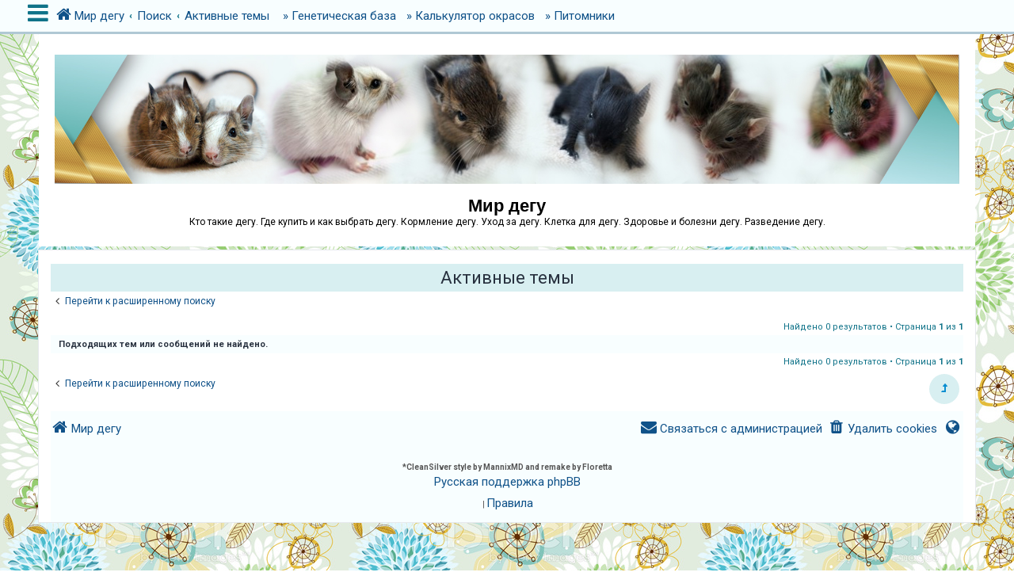

--- FILE ---
content_type: text/html; charset=UTF-8
request_url: http://degu.by/search.php?search_id=active_topics&sid=e800a6da213ecdf9b0dc6bf2c35e933f
body_size: 6295
content:
<!DOCTYPE html>
<html dir="ltr" lang="ru">
<head>
<meta charset="utf-8" />
<meta http-equiv="X-UA-Compatible" content="IE=edge">
<meta name="viewport" content="width=device-width, initial-scale=1" />
<!-- Chrome, Firefox OS and Opera -->
<meta name="theme-color" content="#015e7a">
<!-- Windows Phone -->
<meta name="msapplication-navbutton-color" content="#015e7a">
<!-- iOS Safari -->
<meta name="apple-mobile-web-app-status-bar-style" content="#015e7a">

<title>Мир дегу - Активные темы</title>



<!--
	phpBB style name: CleanSilver
	Based on style:   prosilver (this is the default phpBB3 style)
	Original author:  Tom Beddard ( http://www.subBlue.com/ )
	Modified by:	  MannixMD @MannixMD
-->

<link href="./assets/css/font-awesome.min.css?assets_version=20" rel="stylesheet">
<link href="./styles/prosilver/theme/stylesheet.css?assets_version=20" rel="stylesheet">
<link href="./styles/CleanSilver/theme/custom.css?assets_version=20" rel="stylesheet">
<link rel="stylesheet" href="//fonts.googleapis.com/css?family=Roboto:300,400,600,700,normal,bold&display=swap" />



<!--[if lte IE 9]>
	<link href="./styles/CleanSilver/theme/tweaks.css?assets_version=20" rel="stylesheet">
<![endif]-->





</head>
<!--
OPTIONS TO TWEAK IN OVERALL_HEADER.HTML
 Options: ON | OFF
-->
<body id="phpbb" class="nojs notouch section-search ltr ">

<div class="topbar">
	<div class="inner">
		<div id="mySidenav" class="sidenav">
			<a href="javascript:void(0)" class="closebtn" onclick="closeNav()">&times;</a>
			<div class="mark-buttons">
				<ul role="menubar" id="mark-forums">
												</ul>
			</div>
			<ul class="nav"  role="menubar">

								<li class="leftside"  data-skip-responsive="true">
					<a id="myBtn" title="Вход" accesskey="x" role="menuitem">
						<i class="icon fa-power-off fa-fw" aria-hidden="true"></i><span>Вход</span>
					</a>
				</li>
								<li class="leftside" data-skip-responsive="true">
					<a href="./ucp.php?mode=register&amp;sid=c71ad3d2ff73b6ff5cb8df915854b4ab" role="menuitem">
						<i class="icon fa-pencil-square-o  fa-fw" aria-hidden="true"></i><span>Регистрация</span>
					</a>
				</li>
												
									
																<li>
					<a href="./search.php?search_id=unanswered&amp;sid=c71ad3d2ff73b6ff5cb8df915854b4ab" role="menuitem">
						<i class="icon fa-file-o fa-fw icon-gray" aria-hidden="true"></i><span>Темы без ответов</span>
					</a>
				</li>
				<li>
					<a href="./search.php?search_id=active_topics&amp;sid=c71ad3d2ff73b6ff5cb8df915854b4ab" role="menuitem">
						<i class="icon fa-file-o fa-fw icon-blue" aria-hidden="true"></i><span>Активные темы</span>
					</a>
				</li>
				<li class="separator"></li>
				<li>
					<a href="./search.php?sid=c71ad3d2ff73b6ff5cb8df915854b4ab" role="menuitem">
						<i class="icon fa-search fa-fw" aria-hidden="true"></i><span>Поиск</span>
					</a>
				</li>
																				<li data-skip-responsive="true">
					<a href="/app.php/help/faq?sid=c71ad3d2ff73b6ff5cb8df915854b4ab" rel="help" title="Часто задаваемые вопросы" role="menuitem">
						<i class="icon fa-question-circle fa-fw" aria-hidden="true"></i><span>FAQ</span>
					</a>
				</li>
															</ul>
		</div>
		<div class="navbar" role="navigation">
			<div class="inner">
				<ul id="nav-breadcrumbs" class="nav-breadcrumbs linklist navlinks" role="menubar">
	
																				<li class="breadcrumbs" itemscope itemtype="https://schema.org/BreadcrumbList">
						<span class="crumb mainmenu" onclick="openNav()"><i class="icon fa-bars fa-fw" aria-hidden="true" style="font-size: 30px;float:left;"></i></span>						
																			<span class="crumb" itemtype="https://schema.org/ListItem" itemprop="itemListElement" itemscope><a itemprop="item" href="./index.php?sid=c71ad3d2ff73b6ff5cb8df915854b4ab" accesskey="h" data-navbar-reference="index"><i class="icon fa-home fa-fw"></i><span itemprop="name">Мир дегу</span></a><meta itemprop="position" content="1" /></span>

																				
														<span class="crumb" itemtype="https://schema.org/ListItem" itemprop="itemListElement" itemscope><a itemprop="item" href="./search.php?sid=c71ad3d2ff73b6ff5cb8df915854b4ab"><span itemprop="name">Поиск</span></a><meta itemprop="position" content="2" /></span>
																											
														<span class="crumb" itemtype="https://schema.org/ListItem" itemprop="itemListElement" itemscope><a itemprop="item" href="./search.php?search_id=active_topics&amp;sid=c71ad3d2ff73b6ff5cb8df915854b4ab"><span itemprop="name">Активные темы</span></a><meta itemprop="position" content="3" /></span>
																							</li>
										<li class="breadcrumbs" itemscope itemtype="https://schema.org/BreadcrumbList">
					<a class="headlogos" itemprop="item" href="/site/"><span itemprop="name">&raquo;&nbsp;Генетическая база</span></a>
					<a class="headlogos" itemprop="item" href="/site/kalkulyator-okrasov/"><span itemprop="name">&raquo;&nbsp;Калькулятор окрасов</span></a>
					<a class="headlogos" itemprop="item" href="/site/pitomniki-dia/"><span itemprop="name">&raquo;&nbsp;Питомники</span></a>
					</li>
				</ul>
			</div>
		</div>
	</div>

	<!-- The Modal -->
	<div id="myModal" class="modal">

	<!-- Modal content -->
	<div class="modal-content">
		<span class="close">&times;</span>
				<form method="post" action="./ucp.php?mode=login&amp;sid=c71ad3d2ff73b6ff5cb8df915854b4ab" class="headerspace">
		<h3><a href="./ucp.php?mode=login&amp;redirect=search.php%3Fsearch_id%3Dactive_topics&amp;sid=c71ad3d2ff73b6ff5cb8df915854b4ab">Вход</a>&nbsp; &bull; &nbsp;<a href="./ucp.php?mode=register&amp;sid=c71ad3d2ff73b6ff5cb8df915854b4ab">Регистрация</a></h3>
			<fieldset class="quick-login">
				<label for="username"><span>Имя пользователя:</span> <input type="text" tabindex="1" name="username" id="username" size="10" class="inputbox" title="Имя пользователя" /></label>
				<label for="password"><span>Пароль:</span> <input type="password" tabindex="2" name="password" id="password" size="10" class="inputbox" title="Пароль" autocomplete="off" /></label>
													<span class="responsive-hide">|</span> <label for="autologin">Запомнить меня <input type="checkbox" tabindex="4" name="autologin" id="autologin" /></label>
								<input type="submit" tabindex="5" name="login" value="Вход" class="button2" />
				<input type="hidden" name="redirect" value="./search.php?search_id=active_topics&amp;sid=c71ad3d2ff73b6ff5cb8df915854b4ab" />
<input type="hidden" name="creation_time" value="1763918510" />
<input type="hidden" name="form_token" value="404bd4b702b9d36d9aae1848f879e74061961a25" />

				
			</fieldset>
		</form>
			</div>

	</div>
</div>

<div id="page-header">
		<div class="headerbar" role="banner">
			<div class="inner-headerbar">
						<div class="inner">

					<div id="site-description" class="site-description">
						<a id="logo" class="logo" href="./index.php?sid=c71ad3d2ff73b6ff5cb8df915854b4ab" title="Мир дегу">
							<img src="./styles/CleanSilver/theme/images/logo.jpeg"  alt="degu" title="Мир дегу. DIA">
						</a>
					<h1>Мир дегу</h1>
					<p>Кто такие дегу. Где купить и как выбрать дегу. Кормление дегу. Уход за дегу. Клетка для дегу. Здоровье и болезни дегу. Разведение дегу.</p>
			
					<p class="skiplink"><a href="#start_here">Пропустить</a></p>
					</div>
			

				</div>

			
			</div>
		</div>
		
				

</div>
	
<div id="wrap" class="wrap">
	
	<a id="top" class="top-anchor" accesskey="t"></a>
	


	
	<a id="start_here" class="anchor"></a>
	<div id="page-body" class="page-body" role="main">
		
		

<h2 class="searchresults-title">Активные темы</h2>

	<p class="advanced-search-link">
		<a class="arrow-left" href="./search.php?sid=c71ad3d2ff73b6ff5cb8df915854b4ab" title="Расширенный поиск">
			<i class="icon fa-angle-left fa-fw icon-black" aria-hidden="true"></i><span>Перейти к расширенному поиску</span>
		</a>
	</p>


	<div class="action-bar bar-top">

	
		
		<div class="pagination">
						Найдено 0 результатов
							 &bull; Страница <strong>1</strong> из <strong>1</strong>
					</div>
	</div>


			<div class="panel">
			<div class="inner">
			<strong>Подходящих тем или сообщений не найдено.</strong>
			</div>
		</div>
	

<div class="action-bar bottom">
	
	<div class="pagination">
		Найдено 0 результатов
					 &bull; Страница <strong>1</strong> из <strong>1</strong>
			</div>
</div>

<div class="action-bar actions-jump">
		<p class="jumpbox-return">
		<a class="left-box arrow-left" href="./search.php?sid=c71ad3d2ff73b6ff5cb8df915854b4ab" title="Расширенный поиск" accesskey="r">
			<i class="icon fa-angle-left fa-fw icon-black" aria-hidden="true"></i><span>Перейти к расширенному поиску</span>
		</a>
	</p>
	
		<div class="jumpbox dropdown-container dropdown-container-right dropdown-up dropdown-left dropdown-button-control" id="jumpbox">
			<span title="Перейти" class="button button-secondary dropdown-trigger dropdown-select">
				<span>Перейти</span>
				<span class="caret"><i class="icon fa-sort-down fa-fw" aria-hidden="true"></i></span>
			</span>
		<div class="dropdown">
			<div class="pointer"><div class="pointer-inner"></div></div>
			<ul class="dropdown-contents">
																				<li><a href="./viewforum.php?f=24&amp;sid=c71ad3d2ff73b6ff5cb8df915854b4ab" class="jumpbox-cat-link"> <span> Покупка и продажа дегу.</span></a></li>
																<li><a href="./viewforum.php?f=21&amp;sid=c71ad3d2ff73b6ff5cb8df915854b4ab" class="jumpbox-sub-link"><span class="spacer"></span> <span>&#8627; &nbsp; Продажа дегусят с родословной DIA.</span></a></li>
																<li><a href="./viewforum.php?f=25&amp;sid=c71ad3d2ff73b6ff5cb8df915854b4ab" class="jumpbox-sub-link"><span class="spacer"></span> <span>&#8627; &nbsp; Питомники и заводчики.</span></a></li>
																<li><a href="./viewforum.php?f=36&amp;sid=c71ad3d2ff73b6ff5cb8df915854b4ab" class="jumpbox-sub-link"><span class="spacer"></span> <span>&#8627; &nbsp; Черный список покупателей, заводчиков, питомников</span></a></li>
																<li><a href="./viewforum.php?f=1&amp;sid=c71ad3d2ff73b6ff5cb8df915854b4ab" class="jumpbox-cat-link"> <span> Общие вопросы дегусоводства</span></a></li>
																<li><a href="./viewforum.php?f=3&amp;sid=c71ad3d2ff73b6ff5cb8df915854b4ab" class="jumpbox-sub-link"><span class="spacer"></span> <span>&#8627; &nbsp; Кто такие дегу</span></a></li>
																<li><a href="./viewforum.php?f=16&amp;sid=c71ad3d2ff73b6ff5cb8df915854b4ab" class="jumpbox-sub-link"><span class="spacer"></span> <span>&#8627; &nbsp; Начинающему дегусоводу.</span></a></li>
																<li><a href="./viewforum.php?f=4&amp;sid=c71ad3d2ff73b6ff5cb8df915854b4ab" class="jumpbox-sub-link"><span class="spacer"></span> <span>&#8627; &nbsp; Содержание и уход</span></a></li>
																<li><a href="./viewforum.php?f=5&amp;sid=c71ad3d2ff73b6ff5cb8df915854b4ab" class="jumpbox-sub-link"><span class="spacer"></span> <span>&#8627; &nbsp; Приятного аппетита!</span></a></li>
																<li><a href="./viewforum.php?f=6&amp;sid=c71ad3d2ff73b6ff5cb8df915854b4ab" class="jumpbox-sub-link"><span class="spacer"></span> <span>&#8627; &nbsp; Особенности поведения. Приручение.</span></a></li>
																<li><a href="./viewforum.php?f=15&amp;sid=c71ad3d2ff73b6ff5cb8df915854b4ab" class="jumpbox-sub-link"><span class="spacer"></span> <span>&#8627; &nbsp; Вопрос-ответ.</span></a></li>
																<li><a href="./viewforum.php?f=9&amp;sid=c71ad3d2ff73b6ff5cb8df915854b4ab" class="jumpbox-cat-link"> <span> Здоровье дегу.</span></a></li>
																<li><a href="./viewforum.php?f=10&amp;sid=c71ad3d2ff73b6ff5cb8df915854b4ab" class="jumpbox-sub-link"><span class="spacer"></span> <span>&#8627; &nbsp; Здоровье дегу.</span></a></li>
																<li><a href="./viewforum.php?f=7&amp;sid=c71ad3d2ff73b6ff5cb8df915854b4ab" class="jumpbox-cat-link"> <span> Разведение дегу</span></a></li>
																<li><a href="./viewforum.php?f=8&amp;sid=c71ad3d2ff73b6ff5cb8df915854b4ab" class="jumpbox-sub-link"><span class="spacer"></span> <span>&#8627; &nbsp; Разведение дегу</span></a></li>
																<li><a href="./viewforum.php?f=58&amp;sid=c71ad3d2ff73b6ff5cb8df915854b4ab" class="jumpbox-forum-link"> <span> Окрасы дегу</span></a></li>
																<li><a href="./viewforum.php?f=59&amp;sid=c71ad3d2ff73b6ff5cb8df915854b4ab" class="jumpbox-sub-link"><span class="spacer"></span> <span>&#8627; &nbsp; Галерея окрасов</span></a></li>
																<li><a href="./viewforum.php?f=45&amp;sid=c71ad3d2ff73b6ff5cb8df915854b4ab" class="jumpbox-cat-link"> <span> DIA</span></a></li>
																<li><a href="./viewforum.php?f=46&amp;sid=c71ad3d2ff73b6ff5cb8df915854b4ab" class="jumpbox-sub-link"><span class="spacer"></span> <span>&#8627; &nbsp; DIA</span></a></li>
																<li><a href="./viewforum.php?f=39&amp;sid=c71ad3d2ff73b6ff5cb8df915854b4ab" class="jumpbox-cat-link"> <span> Выставки дегу</span></a></li>
																<li><a href="./viewforum.php?f=40&amp;sid=c71ad3d2ff73b6ff5cb8df915854b4ab" class="jumpbox-sub-link"><span class="spacer"></span> <span>&#8627; &nbsp; Выставки дегу</span></a></li>
																<li><a href="./viewforum.php?f=11&amp;sid=c71ad3d2ff73b6ff5cb8df915854b4ab" class="jumpbox-cat-link"> <span> Наши питомцы.</span></a></li>
																<li><a href="./viewforum.php?f=12&amp;sid=c71ad3d2ff73b6ff5cb8df915854b4ab" class="jumpbox-sub-link"><span class="spacer"></span> <span>&#8627; &nbsp; Дневнички наших дегу.</span></a></li>
																<li><a href="./viewforum.php?f=23&amp;sid=c71ad3d2ff73b6ff5cb8df915854b4ab" class="jumpbox-sub-link"><span class="spacer"></span> <span>&#8627; &nbsp; Другие наши домашние питомцы.</span></a></li>
																<li><a href="./viewforum.php?f=57&amp;sid=c71ad3d2ff73b6ff5cb8df915854b4ab" class="jumpbox-forum-link"> <span> Проект ДЕГУстаторы</span></a></li>
																<li><a href="./viewforum.php?f=42&amp;sid=c71ad3d2ff73b6ff5cb8df915854b4ab" class="jumpbox-cat-link"> <span> Покупка и продажа кормов, клеток и аксессуаров для дегу</span></a></li>
																<li><a href="./viewforum.php?f=43&amp;sid=c71ad3d2ff73b6ff5cb8df915854b4ab" class="jumpbox-sub-link"><span class="spacer"></span> <span>&#8627; &nbsp; Покупка и продажа кормов  и вкусняшек для дегу</span></a></li>
																<li><a href="./viewforum.php?f=44&amp;sid=c71ad3d2ff73b6ff5cb8df915854b4ab" class="jumpbox-sub-link"><span class="spacer"></span> <span>&#8627; &nbsp; Покупка и продажа клеток и аксессуаров для дегу</span></a></li>
																<li><a href="./viewforum.php?f=13&amp;sid=c71ad3d2ff73b6ff5cb8df915854b4ab" class="jumpbox-cat-link"> <span> Разное</span></a></li>
																<li><a href="./viewforum.php?f=14&amp;sid=c71ad3d2ff73b6ff5cb8df915854b4ab" class="jumpbox-sub-link"><span class="spacer"></span> <span>&#8627; &nbsp; Беседка</span></a></li>
																<li><a href="./viewforum.php?f=17&amp;sid=c71ad3d2ff73b6ff5cb8df915854b4ab" class="jumpbox-sub-link"><span class="spacer"></span> <span>&#8627; &nbsp; Все о нашем форуме.</span></a></li>
																<li><a href="./viewforum.php?f=18&amp;sid=c71ad3d2ff73b6ff5cb8df915854b4ab" class="jumpbox-sub-link"><span class="spacer"></span> <span>&#8627; &nbsp; X-Files</span></a></li>
																<li><a href="./viewforum.php?f=19&amp;sid=c71ad3d2ff73b6ff5cb8df915854b4ab" class="jumpbox-sub-link"><span class="spacer"></span> <span>&#8627; &nbsp; Развлечения</span></a></li>
																<li><a href="./viewforum.php?f=26&amp;sid=c71ad3d2ff73b6ff5cb8df915854b4ab" class="jumpbox-sub-link"><span class="spacer"></span> <span>&#8627; &nbsp; Покупка и продажа дегу без родословных, других животных и аксессуаров для них.</span></a></li>
																<li><a href="./viewforum.php?f=27&amp;sid=c71ad3d2ff73b6ff5cb8df915854b4ab" class="jumpbox-sub-link"><span class="spacer"></span> <span>&#8627; &nbsp; Отдых и путешествия</span></a></li>
											</ul>
		</div>
	</div>

	</div>

			</div>


<div id="page-footer" class="page-footer" role="contentinfo">
	<div class="navbar" role="navigation">
	<div class="inner">
		<ul id="nav-footer" class="nav-footer linklist" role="menubar">
			<li class="breadcrumbs">
										<span class="crumb"><a href="./index.php?sid=c71ad3d2ff73b6ff5cb8df915854b4ab" data-navbar-reference="index"><i class="icon fa-home fa-fw" aria-hidden="true"></i><span>Мир дегу</span></a></span>						</li>
		
					<li class="rightside dropdown-container timezone times" title="Предыдущее посещение:  &bull; Текущее время: 23 ноя 2025, 17:21" data-skip-responsive="true">
				<a href="#" class="dropdown-trigger">
				<i class="icon fa-globe fa-fw" aria-hidden="true"></i>
				</a>
				<div class="dropdown">
				<div class="pointer"><div class="pointer-inner"></div></div>
					<div class="dropdown-contents">
						<p class="right responsive-center time">Текущее время: 23 ноя 2025, 17:21</p>
												Часовой пояс: <span title="UTC">UTC</span>
					</div>
				</div>			
			</li>							<li class="rightside">
				<a href="./ucp.php?mode=delete_cookies&amp;sid=c71ad3d2ff73b6ff5cb8df915854b4ab" data-ajax="true" data-refresh="true" role="menuitem">
					<i class="icon fa-trash fa-fw" aria-hidden="true"></i><span>Удалить cookies</span>
				</a>
			</li>
																<li class="rightside" data-last-responsive="true">
				<a href="./memberlist.php?mode=contactadmin&amp;sid=c71ad3d2ff73b6ff5cb8df915854b4ab" role="menuitem">
					<i class="icon fa-envelope fa-fw" aria-hidden="true"></i><span>Связаться с администрацией</span>
				</a>
			</li>
				</ul>
	</div>
	<div class="copyright">
				<br><strong><span>*</span>CleanSilver style by MannixMD and remake by Floretta </strong>		
				<p class="footer-row">
			<span class="footer-copyright"></span>
		</p>
				<p class="footer-row">
			<span class="footer-copyright"><a href="https://www.phpbbguru.net">Русская поддержка phpBB</a></span>
		</p>
						<p class="footer-row" role="menu">
			<a class="footer-link" href="./ucp.php?mode=privacy&amp;sid=c71ad3d2ff73b6ff5cb8df915854b4ab" title="Конфиденциальность" role="menuitem">
				<span class="footer-link-text"></span>
			</a>
			|
			<a class="footer-link" href="./ucp.php?mode=terms&amp;sid=c71ad3d2ff73b6ff5cb8df915854b4ab" title="Правила" role="menuitem">
				<span class="footer-link-text">Правила</span>
			</a>
		</p>
					</div>
</div>


	<div id="darkenwrapper" class="darkenwrapper" data-ajax-error-title="Ошибка AJAX" data-ajax-error-text="При обработке запроса произошла ошибка." data-ajax-error-text-abort="Запрос прерван пользователем." data-ajax-error-text-timeout="Время запроса истекло; повторите попытку." data-ajax-error-text-parsererror="При выполнении запроса возникла непредвиденная ошибка, и сервер вернул неверный ответ.">
		<div id="darken" class="darken">&nbsp;</div>
	</div>

	<div id="phpbb_alert" class="phpbb_alert" data-l-err="Ошибка" data-l-timeout-processing-req="Время выполнения запроса истекло.">
		<a href="#" class="alert_close">
			<i class="icon fa-times-circle fa-fw" aria-hidden="true"></i>
		</a>
		<h3 class="alert_title">&nbsp;</h3><p class="alert_text"></p>
	</div>
	<div id="phpbb_confirm" class="phpbb_alert">
		<a href="#" class="alert_close">
			<i class="icon fa-times-circle fa-fw" aria-hidden="true"></i>
		</a>
		<div class="alert_text"></div>
	</div>
</div>

</div>

<div>
	<a id="bottom" class="anchor" accesskey="z"></a>
	</div>

<script src="./assets/javascript/jquery-3.6.0.min.js?assets_version=20"></script>
<script src="./assets/javascript/core.js?assets_version=20"></script>


	<script>
/* Loop through all dropdown buttons to toggle between hiding and showing its dropdown content - This allows the user to have multiple dropdowns without any conflict */
		var dropdown = document.getElementsByClassName("dropdown-btn");
		var i;

		for (i = 0; i < dropdown.length; i++) {
			dropdown[i].addEventListener("click", function() {
    
		var dropdownContent = this.nextElementSibling;
		if (dropdownContent.style.display === "block") {
			dropdownContent.style.display = "none";
		} else {
			dropdownContent.style.display = "block";
		}
  });
}
	</script>
	<script>
/* Set the width of the side navigation to 300px */
		function openNav() {
			if($(window).width() <= 500){
			document.getElementById("mySidenav").style.width = "100%";
			}
			else { 
			document.getElementById("mySidenav").style.width = "300px";
			}
		}

/* Set the width of the side navigation to 0 */
		function closeNav() {
			document.getElementById("mySidenav").style.width = "0";
		}
	</script>

	<script>
		// Get the modal
		var modal = document.getElementById('myModal');

		// Get the button that opens the modal
		var btn = document.getElementById("myBtn");

		// Get the <span> element that closes the modal
		var span = document.getElementsByClassName("close")[0];

		// When the user clicks on the button, open the modal 
		btn.onclick = function() {
		modal.style.display = "block";
		}

		// When the user clicks on <span> (x), close the modal
		span.onclick = function() {
			modal.style.display = "none";
		}

		// When the user clicks anywhere outside of the modal, close it
		window.onclick = function(event) {
			if (event.target == modal) {
				modal.style.display = "none";
			}
		}
	</script>


<script src="./styles/CleanSilver/template/forum_fn.js?assets_version=20"></script>
<script src="./styles/prosilver/template/ajax.js?assets_version=20"></script>



</body>
</html>
